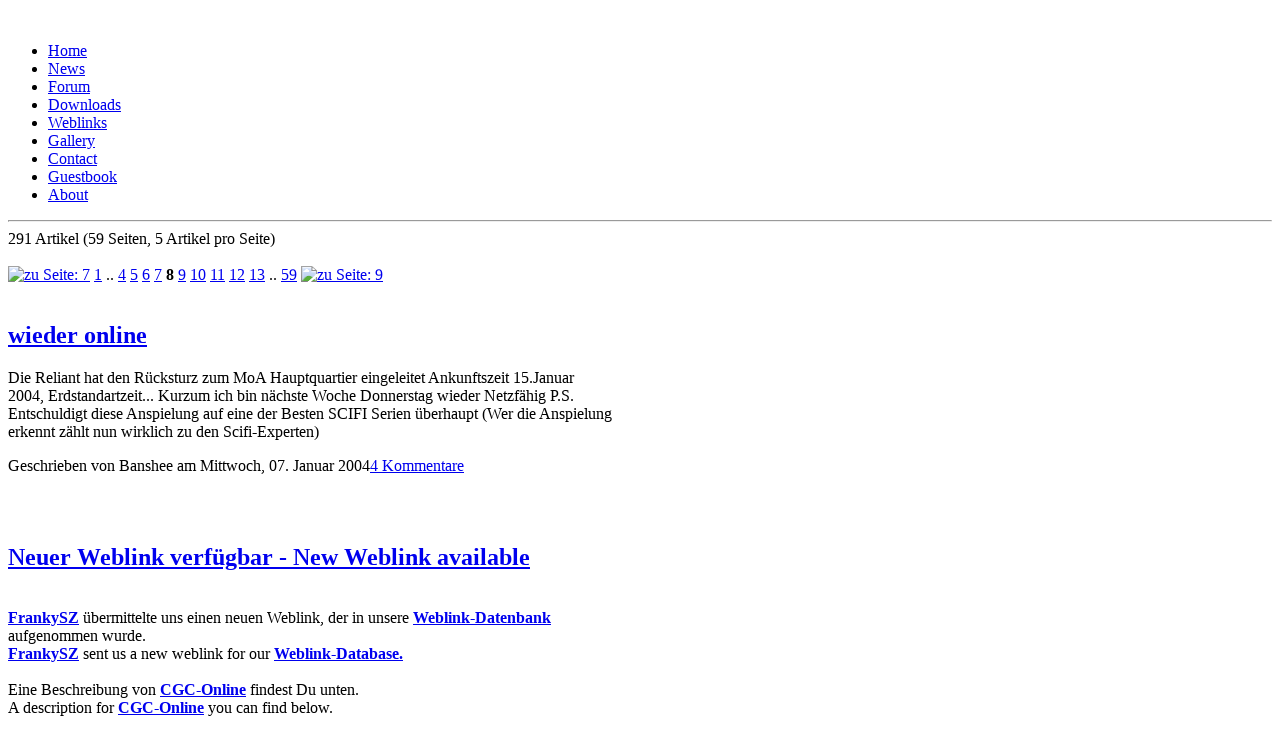

--- FILE ---
content_type: text/html
request_url: http://www.moa.frankysz.de/News-pagenum-8.html
body_size: 18604
content:
<!DOCTYPE html PUBLIC "-//W3C//DTD XHTML 1.0 Transitional//EN"
  "http://www.w3.org/TR/xhtml1/DTD/xhtml1-transitional.dtd">
<html xmlns="http://www.w3.org/1999/xhtml" xml:lang="de" lang="de" dir="ltr"><head>
<title>Mercenaries of Andosia [MoA] - Artikel Inhalt, Seite 8</title>
<meta http-equiv="Content-Type" content="text/html; charset=ISO-8859-1" />
<meta http-equiv="Content-Language" content="de" />
<meta http-equiv="Content-Style-Type" content="text/css" />
<meta http-equiv="Content-Script-Type" content="text/javascript" />
<meta http-equiv="expires" content="0" />
<meta name="revisit-after" content="3 DAYS" />
<meta name="robots" content="INDEX, FOLLOW" />
<meta name="robots" content="all" />
<meta name="resource-type" content="DOCUMENT" />
<meta name="distribution" content="GLOBAL" />
<meta name="rating" content="general" />
<meta name="author" content="Mercenaries of Andosia [MoA] - cn.fSZ Web-Development www.cnfsz.eu" />
<meta name="reply-to" content="info@cnfsz.eu" />
<meta name="keywords" content="Mercenaries of Andosia, MoA, MMORPG, Clan, Gaming, Eve-Online, Anarchy Online, Battle Isle, DAK, UT, STVEF, cn.fsz, cnfsz" />
<meta name="generator" content="pragmaMx 0.1.10 - by http://pragmaMx.org - pragmatized by http://www.pragmatized.com/" />
<meta name="copyright" content="Copyright (c) 2026 by Mercenaries of Andosia [MoA]" />
<meta name="description" content="Mercenaries of Andosia - the MMOG (Massively Multiplayer Online Game) Clan - EVE-Online, Anarchy Online, Battle Isle DAK, Unreal Tournament, Siedler, StarTrek Voyager Elite Force, Downloads - Screens - Forum" />
<meta name="y_key" content="60e87a49f42fdef8" />
<meta name="msvalidate.01" content="D6FFDFAC7A56B152B9B258E8F48DAE98" />
<meta name="google-site-verification" content="kE6qRiYgd1w98To2aiO15DpT8MWB8RK7fj7k_Oj7IAE" />
<!-- build & pragmatized with pmz-templatesystem v.1.0 @ www.sb-websoft.com -->

<link rel="stylesheet" href="themes/pmz-Stargazer/style/Stargazer.css" type="text/css" />
<script src="includes/pmz/adds/jscheck.pmz.js" type="text/javascript"></script>
<script src="includes/pmz/adds/jquery.pmz.js" type="text/javascript"></script>
<script src="themes/pmz-Stargazer/plugins/social/bookmarks.js" type="text/javascript"></script>
<link rel="stylesheet" href="themes/pmz-Stargazer/style/jquery.tooltip.css" type="text/css" />
<script src="includes/pmz/adds/jquery.dimensions.js" type="text/javascript"></script>
<script src="includes/pmz/adds/jquery.tooltip.js" type="text/javascript"></script>
<script src="includes/pmz/adds/tooltip.app.js" type="text/javascript"></script>
<link href="themes/pmz-Stargazer/style/facebox.css" media="screen" rel="stylesheet" type="text/css" />
<script src="includes/pmz/adds/facebox.js" type="text/javascript"></script>
<script src="includes/pmz/adds/facebox.app.js" type="text/javascript"></script>
<link media="all" type="text/css" href="themes/pmz-Stargazer/style/editor.whizzywig.css" rel="stylesheet" />
<script type="text/javascript" src="includes/pmz/plugins/whizzywig/whizzywig.js"></script>
<script type="text/javascript" src="includes/pmz/plugins/whizzywig/xhtml.js"></script>
<script type="text/javascript" src="includes/pmz/plugins/whizzywig/languages/deutsch.js"></script>
<style type="text/css" media="all">@import "themes/pmz-Stargazer/style/pmz_menu_block.css";</style>
<link rel="shortcut icon" href="http://www.moa.frankysz.de/favicon.ico" type="image/x-icon" />
<link rel="stylesheet" href="themes/pmz-Stargazer/style/style.css" type="text/css" />

<!-- START rss_feeds -->
<link rel="alternate" type="application/rss+xml" title="Mercenaries of Andosia [MoA] - Artikel" href="backend.php?op=story" />
<link rel="alternate" type="application/rss+xml" title="Mercenaries of Andosia [MoA] - Downloads" href="backend.php?op=downs" />
<link rel="alternate" type="application/rss+xml" title="Mercenaries of Andosia [MoA] - Web-Links" href="backend.php?op=link" />
<link rel="alternate" type="application/rss+xml" title="Mercenaries of Andosia [MoA] - Alle" href="backend.php?op=all" />
<!-- END rss_feeds -->

</head>
<!-- $Id: index.html 750 2009-01-27 19:42:28Z franky www.cnfsz.eu www.pragmatized.com $ -->
<!-- BEGIN themeheader -->
<body>
<div id="header">
&nbsp;
</div>
<div id="topmenu">
<!-- BEGIN pmzthemeadds_top -->
<ul>
<li><a href="/">Home</a></li>
<li><a class="selected" href="http://www.moa.frankysz.de/News.html">News</a></li>
<li><a href="http://www.moa.frankysz.de/eBoard.html">Forum</a></li>
<li><a href="http://www.moa.frankysz.de/Downloads.html">Downloads</a></li>
<li><a href="http://www.moa.frankysz.de/Web_Links.html">Weblinks</a></li>
<li><a href="http://www.moa.frankysz.de/My_eGallery.html">Gallery</a></li>
<li><a href="http://www.moa.frankysz.de/Feedback.html">Contact</a></li>
<li><a href="http://www.moa.frankysz.de/Guestbook.html">Guestbook</a></li>
<li><a href="http://www.moa.frankysz.de/Impressum.html">About</a></li>
</ul>	
<!-- END pmztheme_top -->
</div>
<hr />
<div id="page">
<div id="content" style="width:605px;">
<!-- END themeheader -->
<!-- opentable -->
<div class="opentable">
<div class="center">291 Artikel (59 Seiten, 5 Artikel pro Seite)<br /><br /><a href="http://www.moa.frankysz.de/News-pagenum-7.html" title="zu Seite: 7"><img src="images/back.gif" border="0" alt="zu Seite: 7" width="16" height="16" /></a>
 <a href="http://www.moa.frankysz.de/News-pagenum-1.html" title="zur ersten Seite">1</a>
 ..  <a href="http://www.moa.frankysz.de/News-pagenum-4.html">4</a>
 <a href="http://www.moa.frankysz.de/News-pagenum-5.html">5</a>
 <a href="http://www.moa.frankysz.de/News-pagenum-6.html">6</a>
 <a href="http://www.moa.frankysz.de/News-pagenum-7.html">7</a>
 <b>8</b>
 <a href="http://www.moa.frankysz.de/News-pagenum-9.html">9</a>
 <a href="http://www.moa.frankysz.de/News-pagenum-10.html">10</a>
 <a href="http://www.moa.frankysz.de/News-pagenum-11.html">11</a>
 <a href="http://www.moa.frankysz.de/News-pagenum-12.html">12</a>
 <a href="http://www.moa.frankysz.de/News-pagenum-13.html">13</a>
 ..  <a href="http://www.moa.frankysz.de/News-pagenum-59.html" title="zur letzten Seite">59</a>
<a href="http://www.moa.frankysz.de/News-pagenum-9.html" title="zu Seite: 9"><img src="images/next.gif" border="0" alt="zu Seite: 9" width="16" height="16" /></a>
</div></div>
<!-- closetable -->
<br /><!-- BEGIN pmzthemeindex -->
<div class="post">
<h2 class="title">
<a href="http://www.moa.frankysz.de/News-file-article-sid-324.html">wieder online</a></h2>
<div class="entry">
<p>
Die Reliant hat den Rücksturz zum MoA Hauptquartier eingeleitet
Ankunftszeit 15.Januar 2004, Erdstandartzeit...

Kurzum ich bin nächste Woche Donnerstag wieder Netzfähig

P.S. Entschuldigt diese Anspielung auf eine der Besten SCIFI Serien überhaupt (Wer die Anspielung erkennt zählt nun wirklich zu den Scifi-Experten)</p>
</div>
<p class="meta"><span class="byline">Geschrieben von <span title="Banshee">Banshee</span> am Mittwoch, 07. Januar 2004</span><span class="comments"><a class="storycomments" href="http://www.moa.frankysz.de/News-file-article-sid-324.html#comments" title="4 Kommentare">4&nbsp;Kommentare</a></span></p>
</div>
<div style="padding-bottom:15px;">&nbsp;</div>
<!-- END pmzthemeindex -->
<!-- BEGIN pmzthemeindex -->
<div class="post">
<h2 class="title">
<a href="http://www.moa.frankysz.de/News-file-article-sid-323.html">Neuer Weblink verfügbar - New Weblink available</a></h2>
<div class="entry">
<p>
<br /><a href="mailto:info@moa.cnfsz.de"><b>FrankySZ</b></a> übermittelte uns einen neuen Weblink, der in unsere <a href="http://www.moa.frankysz.de/Web_Links.html"><b>Weblink-Datenbank</b></a> aufgenommen wurde.<br /><a href="mailto:info@moa.cnfsz.de"><b>FrankySZ</b></a> sent us a new weblink for our <a href="http://www.moa.frankysz.de/Web_Links.html"><b>Weblink-Database.</b></a><br /><br />Eine Beschreibung von <a href="http://www.cgc-online.cnfsz.de" target="blank"><b>CGC-Online</b></a> findest Du unten.<br />A description for <a href="http://www.cgc-online.cnfsz.de" target="blank"><b>CGC-Online</b></a> you can find below.<br /><br /></p>
</div>
<p class="meta"><span class="byline">Geschrieben von <span title="AdminTeam">AdminTeam</span> am Sonntag, 21. Dezember 2003</span><span class="comments"><a class="bytesmore" title="88 mehr Zeichen" href="http://www.moa.frankysz.de/News-file-article-sid-323.html">weiterlesen...</a>&nbsp;&nbsp;<a class="storycomments" href="http://www.moa.frankysz.de/News-file-article-sid-323.html#comments" title="0 Kommentare?">0&nbsp;Kommentare</a></span></p>
</div>
<div style="padding-bottom:15px;">&nbsp;</div>
<!-- END pmzthemeindex -->
<!-- BEGIN pmzthemeindex -->
<div class="post">
<h2 class="title">
<a href="http://www.moa.frankysz.de/News-file-article-sid-322.html">Neuer Weblink verfügbar - New Weblink available</a></h2>
<div class="entry">
<p>
<br /><a href="mailto:m.hummel@quicknet.ch"><b>Bumblebee</b></a> &uuml;bermittelte uns einen neuen Weblink, der in unsere <a href="http://www.moa.frankysz.de/Web_Links.html"><b>Weblink-Datenbank</b></a> aufgenommen wurde.<br /><a href="mailto:m.hummel@quicknet.ch"><b>Bumblebee</b></a> sent us a new weblink for our <a href="http://www.moa.frankysz.de/Web_Links.html"><b>Weblink-Database.</b></a><br /><br />Eine Beschreibung von <a href="http://www.bankize.com/eve/og_skillstree.html" target="blank"><b>EVE-Online-Skill-Tree</b></a> findest Du unten.<br />A description for <a href="http://www.bankize.com/eve/og_skillstree.html" target="blank"><b>EVE-Online-Skill-Tree</b></a> you can find below.<br /><br /></p>
</div>
<p class="meta"><span class="byline">Geschrieben von <span title="AdminTeam">AdminTeam</span> am Donnerstag, 18. Dezember 2003</span><span class="comments"><a class="bytesmore" title="106 mehr Zeichen" href="http://www.moa.frankysz.de/News-file-article-sid-322.html">weiterlesen...</a>&nbsp;&nbsp;<a class="storycomments" href="http://www.moa.frankysz.de/News-file-article-sid-322.html#comments" title="0 Kommentare?">0&nbsp;Kommentare</a></span></p>
</div>
<div style="padding-bottom:15px;">&nbsp;</div>
<!-- END pmzthemeindex -->
<!-- BEGIN pmzthemeindex -->
<div class="post">
<h2 class="title">
<a href="http://www.moa.frankysz.de/News-file-article-sid-320.html">Burzeltag</a></h2>
<div class="entry">
<p>
Und heute ist es wieder soweit unser "alter" Freund hat Geburtstag!

Die ganze MoA Gemeinde wünscht unseren ... </p>
</div>
<p class="meta"><span class="byline">Geschrieben von <span title="Wotan">Wotan</span> am Freitag, 24. Oktober 2003</span><span class="comments"><a class="bytesmore" title="202 mehr Zeichen" href="http://www.moa.frankysz.de/News-file-article-sid-320.html">weiterlesen...</a>&nbsp;&nbsp;<a class="storycomments" href="http://www.moa.frankysz.de/News-file-article-sid-320.html#comments" title="6 Kommentare">6&nbsp;Kommentare</a></span></p>
</div>
<div style="padding-bottom:15px;">&nbsp;</div>
<!-- END pmzthemeindex -->
<!-- BEGIN pmzthemeindex -->
<div class="post">
<h2 class="title">
<a href="http://www.moa.frankysz.de/News-file-article-sid-319.html">Neuer Weblink verfügbar - New Weblink available</a></h2>
<div class="entry">
<p>
<br /><a href="mailto:mustang.71@chello.at"><b>Butch Cassidy</b></a> &uuml;bermittelte uns einen neuen Weblink, der in unsere <a href="http://www.moa.frankysz.de/Web_Links.html"><b>Weblink-Datenbank</b></a> aufgenommen wurde.<br /><a href="mailto:mustang.71@chello.at"><b>Butch Cassidy</b></a> sent us a new weblink for our <a href="http://www.moa.frankysz.de/Web_Links.html"><b>Weblink-Database.</b></a><br /><br />Eine Beschreibung von <a href="http://www.evegalaxy.com" target="blank"><b>Solar System Corporation</b></a> findest Du unten.<br />A description for <a href="http://www.evegalaxy.com" target="blank"><b>Solar System Corporation</b></a> you can find below.<br /><br /></p>
</div>
<p class="meta"><span class="byline">Geschrieben von <span title="AdminTeam">AdminTeam</span> am Sonntag, 28. September 2003</span><span class="comments"><a class="bytesmore" title="81 mehr Zeichen" href="http://www.moa.frankysz.de/News-file-article-sid-319.html">weiterlesen...</a>&nbsp;&nbsp;<a class="storycomments" href="http://www.moa.frankysz.de/News-file-article-sid-319.html#comments" title="1 Kommentar">1&nbsp;Kommentare</a></span></p>
</div>
<div style="padding-bottom:15px;">&nbsp;</div>
<!-- END pmzthemeindex -->
<br /><!-- opentable -->
<div class="opentable">
<div class="center">291 Artikel (59 Seiten, 5 Artikel pro Seite)<br /><br /><a href="http://www.moa.frankysz.de/News-pagenum-7.html" title="zu Seite: 7"><img src="images/back.gif" border="0" alt="zu Seite: 7" width="16" height="16" /></a>
 <a href="http://www.moa.frankysz.de/News-pagenum-1.html" title="zur ersten Seite">1</a>
 ..  <a href="http://www.moa.frankysz.de/News-pagenum-4.html">4</a>
 <a href="http://www.moa.frankysz.de/News-pagenum-5.html">5</a>
 <a href="http://www.moa.frankysz.de/News-pagenum-6.html">6</a>
 <a href="http://www.moa.frankysz.de/News-pagenum-7.html">7</a>
 <b>8</b>
 <a href="http://www.moa.frankysz.de/News-pagenum-9.html">9</a>
 <a href="http://www.moa.frankysz.de/News-pagenum-10.html">10</a>
 <a href="http://www.moa.frankysz.de/News-pagenum-11.html">11</a>
 <a href="http://www.moa.frankysz.de/News-pagenum-12.html">12</a>
 <a href="http://www.moa.frankysz.de/News-pagenum-13.html">13</a>
 ..  <a href="http://www.moa.frankysz.de/News-pagenum-59.html" title="zur letzten Seite">59</a>
<a href="http://www.moa.frankysz.de/News-pagenum-9.html" title="zu Seite: 9"><img src="images/next.gif" border="0" alt="zu Seite: 9" width="16" height="16" /></a>
</div></div>
<!-- closetable -->
<br /><!-- BEGIN themefooter -->
</div>
<div id="sidebar">
<a href="http://www.moa.frankysz.de/News-pagenum-8-newlang-german.html" title="deutsch"><img src="images/language/flag-german.gif" alt="deutsch" style="border:none; height:10px; width:16px;" /></a>
<a href="http://www.moa.frankysz.de/News-pagenum-8-newlang-english.html" title="english"><img src="images/language/flag-english.gif" alt="english" style="border:none; height:10px; width:16px;" /></a><!-- BEGIN block-Search -->
<div id="search">
<form method="post" action="modules.php?name=Search">
<div>
<input type="text" name="query" id="s" size="15" value="Suchen" onclick="this.value = ''" />
<br />
<input name="submit" type="submit" value="Suchen" />
</div>
</form>
</div>
<!-- END block-Search --><!-- BEGIN pmzthemeleftblock -->
<h2>Login</h2>
<div class="mx_menu">
<!-- BEGIN block-Login -->
<div id="pmzlogin">
        <form action="modules.php?name=Your_Account" method="post">
        <div>
        <input type="text" name="uname" id="pmzloginname" value="Benutzername" onblur="if(this.value=='') this.value='Benutzername'" onfocus="this.value = ''" size="15" maxlength="25" /><br />
        <input type="password" name="pass" id="pmzloginpass" value="Passwort" onfocus="this.value = ''" size="15" maxlength="20" /><br />
        <input type="hidden" name="check" value="89284d0da9ea83259813175265315a22" />
<input type="hidden" name="check_cookie" value="db80659be9dcbd7c783172fb401e7747" />
<input type="hidden" name="name" value="Your_Account" />
<input type="hidden" name="op" value="login" />
        <input type="submit" value="Login" /></div></form>
        <br />
        <a href="http://www.moa.frankysz.de/Your_Account-op-pass_lost.html">Passwort vergessen?</a>
                <br /><a href="register-me.html">Neuen Benutzer anmelden</a>
        </div>
<!-- END block-Login --></div>
<!-- END pmzthemeleftblock -->
<!-- BEGIN w3c_validation -->
 
<p style="text-align:center">
<a href="http://validator.w3.org/check?uri=referer" target="new"><img src="themes/pmz-Stargazer/images/w3c_xhtml-1.0.gif" style="border:0; width:80px; height:15px;" alt="Valid XHTML 1.0" title="Valid XHTML 1.0" /></a>&nbsp;&nbsp;
<a href="http://www.cnfsz.eu/" target="new"><img src="themes/pmz-Stargazer/images/cnfsz-mini80x15c.jpg" style="border:0; width:80px; height:15px;" alt="Exclusive Webhosting &amp; Webdesign - cn.fSZ Web-Development" title="Exclusive Webhosting &amp; Webdesign - cn.fSZ Web-Development" /></a>&nbsp;&nbsp;
<a href="http://jigsaw.w3.org/css-validator/check/referer?profile=css3" target="new"><img src="themes/pmz-Stargazer/images/w3c_css.gif" style="border:0; width:80px; height:15px;" alt="Valid CSS" title="Valid CSS" /></a>
</p>

<!-- END w3c_validation -->
<p style="text-align:center;"><a href="javascript:bookmarkPage('mrwong')"><img title="Bookmarken bei Mr. Wong" alt="Mr. Wong" src="images/bookmark/mrwong.gif" width="16" height="16" /></a>&nbsp;&nbsp;<a href="javascript:bookmarkPage('google')"><img title="Bookmarken bei Google" alt="Google" src="images/bookmark/google.gif" width="16" height="16" /></a>&nbsp;&nbsp;<a href="javascript:bookmarkPage('yahoo')"><img title="Bookmarken bei Yahoo" alt="Yahoo" src="images/bookmark/yahoo.gif" width="16" height="16" /></a>&nbsp;<a href="javascript:bookmarkPage('webnews')"><img title="Bookmarken bei Webnews" alt="Webnews" src="images/bookmark/webnews.gif" width="17" height="17" /></a>&nbsp;&nbsp;<a href="javascript:bookmarkPage('live')"><img title="Live Bookmarks" alt="Live Bookmarks" src="images/bookmark/live.gif" width="18" height="17" /></a>&nbsp;&nbsp;<a href="javascript:bookmarkPage('delicious')"><img title="Bookmarken bei del.icio.us" alt="del.icio.us" src="images/bookmark/delicious.gif" width="16" height="16" /></a>&nbsp;&nbsp;<a href="javascript:bookmarkPage('linkarena')"><img title="Bookmarken bei Linkarena" alt="Linkarena" src="images/bookmark/linkarena.gif" width="16" height="16" /></a>&nbsp;&nbsp;</p>
<div style="clear: both; height: 30px;">&nbsp;</div>
</div>
<div style="clear: both;">&nbsp;</div>
</div>
<hr />
<div id="footer">
<p>
&nbsp;<br />
&copy; 2026 Template by <a href="http://www.freecsstemplates.org/">Free CSS Templates</a> &nbsp;&bull;&nbsp;<a href="http://www.pragmatized.com/">pragmatized</a> by <a href="http://www.cnfsz.eu/">Franky</a>&nbsp;&nbsp;
Letzte Aktualisierung: 21.01.2026 - 4:00h<br />
Alle Logos und Warenzeichen auf dieser Seite sind Eigentum der jeweiligen Besitzer und Lizenzhalter.<br />Im &uuml;brigen gilt Haftungsausschluss. Weitere Details finden Sie im <a href="http://www.moa.frankysz.de/Impressum.html">Impressum</a>.<br />
Die Artikel sind geistiges Eigentum des/der jeweiligen Autoren,<br />alles andere &copy; 2000 - 2026 by <a href="http://www.moa.frankysz.de">Mercenaries of Andosia [MoA]</a><br />
hosted &copy; 2026 by <a href="http://www.cnfsz.eu/" target="new"><i>cn.fSZ</i></a><br />
</p>
</div>
<!-- END themefooter -->
</body>
</html>